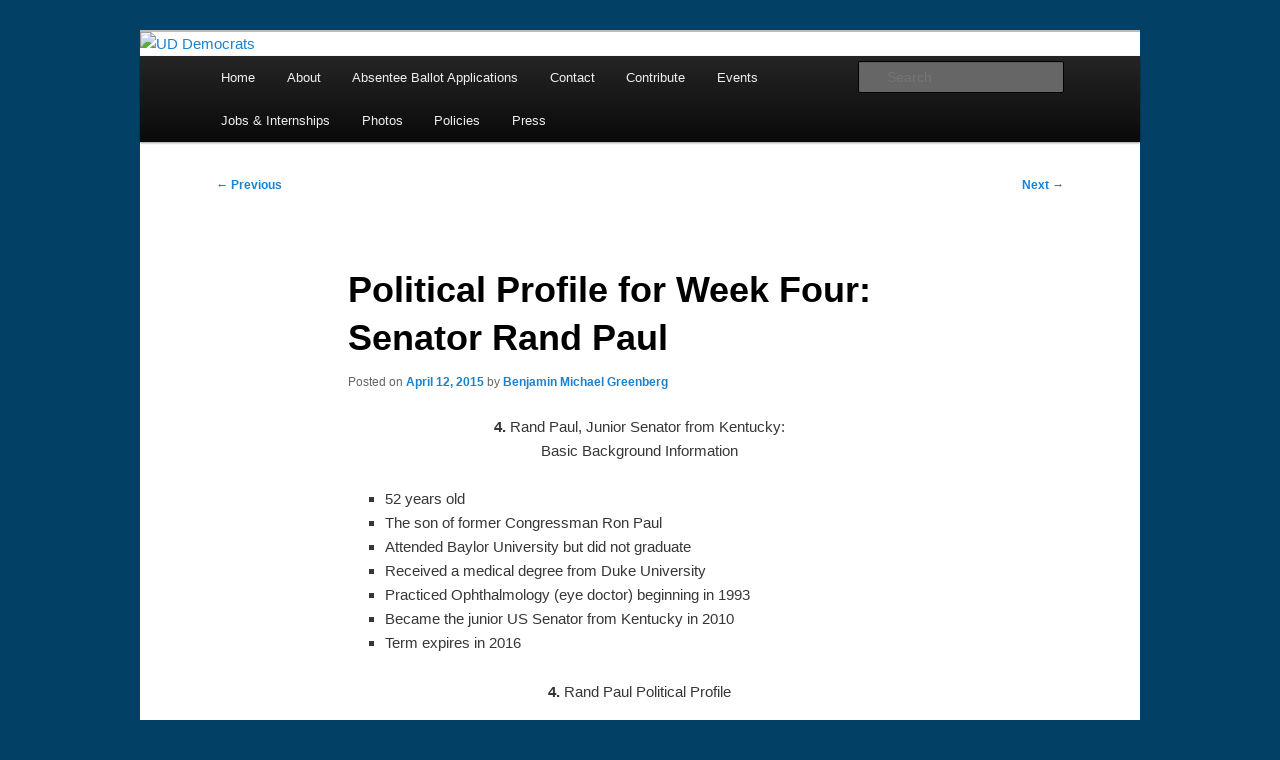

--- FILE ---
content_type: text/html; charset=UTF-8
request_url: https://sites.udel.edu/democrats/2015/04/12/political-profile-for-week-four-senator-rand-paul/
body_size: 16267
content:
<!DOCTYPE html>
<!--[if IE 6]>
<html id="ie6" lang="en-US">
<![endif]-->
<!--[if IE 7]>
<html id="ie7" lang="en-US">
<![endif]-->
<!--[if IE 8]>
<html id="ie8" lang="en-US">
<![endif]-->
<!--[if !(IE 6) & !(IE 7) & !(IE 8)]><!-->
<html lang="en-US">
<!--<![endif]-->
<head>
<meta charset="UTF-8" />
<meta name="viewport" content="width=device-width, initial-scale=1.0" />
<title>Political Profile for Week Four: Senator Rand Paul | UD Democrats</title>
<link rel="profile" href="https://gmpg.org/xfn/11" />
<link rel="stylesheet" type="text/css" media="all" href="https://sites.udel.edu/democrats/wp-content/themes/twentyeleven/style.css?ver=20250415" />
<link rel="pingback" href="https://sites.udel.edu/democrats/xmlrpc.php">
<!--[if lt IE 9]>
<script src="https://sites.udel.edu/democrats/wp-content/themes/twentyeleven/js/html5.js?ver=3.7.0" type="text/javascript"></script>
<![endif]-->
<meta name='robots' content='max-image-preview:large' />
<link rel="alternate" type="application/rss+xml" title="UD Democrats &raquo; Feed" href="https://sites.udel.edu/democrats/feed/" />
<link rel="alternate" type="application/rss+xml" title="UD Democrats &raquo; Comments Feed" href="https://sites.udel.edu/democrats/comments/feed/" />
<link rel="alternate" type="application/rss+xml" title="UD Democrats &raquo; Political Profile for Week Four: Senator Rand Paul Comments Feed" href="https://sites.udel.edu/democrats/2015/04/12/political-profile-for-week-four-senator-rand-paul/feed/" />
<link rel="alternate" title="oEmbed (JSON)" type="application/json+oembed" href="https://sites.udel.edu/democrats/wp-json/oembed/1.0/embed?url=https%3A%2F%2Fsites.udel.edu%2Fdemocrats%2F2015%2F04%2F12%2Fpolitical-profile-for-week-four-senator-rand-paul%2F" />
<link rel="alternate" title="oEmbed (XML)" type="text/xml+oembed" href="https://sites.udel.edu/democrats/wp-json/oembed/1.0/embed?url=https%3A%2F%2Fsites.udel.edu%2Fdemocrats%2F2015%2F04%2F12%2Fpolitical-profile-for-week-four-senator-rand-paul%2F&#038;format=xml" />
<style id='wp-img-auto-sizes-contain-inline-css' type='text/css'>
img:is([sizes=auto i],[sizes^="auto," i]){contain-intrinsic-size:3000px 1500px}
/*# sourceURL=wp-img-auto-sizes-contain-inline-css */
</style>
<link rel='stylesheet' id='formidable-css' href='https://sites.udel.edu/democrats?load_frmpro_css=true&#038;ver=82123' type='text/css' media='all' />
<style id='wp-emoji-styles-inline-css' type='text/css'>

	img.wp-smiley, img.emoji {
		display: inline !important;
		border: none !important;
		box-shadow: none !important;
		height: 1em !important;
		width: 1em !important;
		margin: 0 0.07em !important;
		vertical-align: -0.1em !important;
		background: none !important;
		padding: 0 !important;
	}
/*# sourceURL=wp-emoji-styles-inline-css */
</style>
<style id='wp-block-library-inline-css' type='text/css'>
:root{--wp-block-synced-color:#7a00df;--wp-block-synced-color--rgb:122,0,223;--wp-bound-block-color:var(--wp-block-synced-color);--wp-editor-canvas-background:#ddd;--wp-admin-theme-color:#007cba;--wp-admin-theme-color--rgb:0,124,186;--wp-admin-theme-color-darker-10:#006ba1;--wp-admin-theme-color-darker-10--rgb:0,107,160.5;--wp-admin-theme-color-darker-20:#005a87;--wp-admin-theme-color-darker-20--rgb:0,90,135;--wp-admin-border-width-focus:2px}@media (min-resolution:192dpi){:root{--wp-admin-border-width-focus:1.5px}}.wp-element-button{cursor:pointer}:root .has-very-light-gray-background-color{background-color:#eee}:root .has-very-dark-gray-background-color{background-color:#313131}:root .has-very-light-gray-color{color:#eee}:root .has-very-dark-gray-color{color:#313131}:root .has-vivid-green-cyan-to-vivid-cyan-blue-gradient-background{background:linear-gradient(135deg,#00d084,#0693e3)}:root .has-purple-crush-gradient-background{background:linear-gradient(135deg,#34e2e4,#4721fb 50%,#ab1dfe)}:root .has-hazy-dawn-gradient-background{background:linear-gradient(135deg,#faaca8,#dad0ec)}:root .has-subdued-olive-gradient-background{background:linear-gradient(135deg,#fafae1,#67a671)}:root .has-atomic-cream-gradient-background{background:linear-gradient(135deg,#fdd79a,#004a59)}:root .has-nightshade-gradient-background{background:linear-gradient(135deg,#330968,#31cdcf)}:root .has-midnight-gradient-background{background:linear-gradient(135deg,#020381,#2874fc)}:root{--wp--preset--font-size--normal:16px;--wp--preset--font-size--huge:42px}.has-regular-font-size{font-size:1em}.has-larger-font-size{font-size:2.625em}.has-normal-font-size{font-size:var(--wp--preset--font-size--normal)}.has-huge-font-size{font-size:var(--wp--preset--font-size--huge)}.has-text-align-center{text-align:center}.has-text-align-left{text-align:left}.has-text-align-right{text-align:right}.has-fit-text{white-space:nowrap!important}#end-resizable-editor-section{display:none}.aligncenter{clear:both}.items-justified-left{justify-content:flex-start}.items-justified-center{justify-content:center}.items-justified-right{justify-content:flex-end}.items-justified-space-between{justify-content:space-between}.screen-reader-text{border:0;clip-path:inset(50%);height:1px;margin:-1px;overflow:hidden;padding:0;position:absolute;width:1px;word-wrap:normal!important}.screen-reader-text:focus{background-color:#ddd;clip-path:none;color:#444;display:block;font-size:1em;height:auto;left:5px;line-height:normal;padding:15px 23px 14px;text-decoration:none;top:5px;width:auto;z-index:100000}html :where(.has-border-color){border-style:solid}html :where([style*=border-top-color]){border-top-style:solid}html :where([style*=border-right-color]){border-right-style:solid}html :where([style*=border-bottom-color]){border-bottom-style:solid}html :where([style*=border-left-color]){border-left-style:solid}html :where([style*=border-width]){border-style:solid}html :where([style*=border-top-width]){border-top-style:solid}html :where([style*=border-right-width]){border-right-style:solid}html :where([style*=border-bottom-width]){border-bottom-style:solid}html :where([style*=border-left-width]){border-left-style:solid}html :where(img[class*=wp-image-]){height:auto;max-width:100%}:where(figure){margin:0 0 1em}html :where(.is-position-sticky){--wp-admin--admin-bar--position-offset:var(--wp-admin--admin-bar--height,0px)}@media screen and (max-width:600px){html :where(.is-position-sticky){--wp-admin--admin-bar--position-offset:0px}}

/*# sourceURL=wp-block-library-inline-css */
</style><style id='global-styles-inline-css' type='text/css'>
:root{--wp--preset--aspect-ratio--square: 1;--wp--preset--aspect-ratio--4-3: 4/3;--wp--preset--aspect-ratio--3-4: 3/4;--wp--preset--aspect-ratio--3-2: 3/2;--wp--preset--aspect-ratio--2-3: 2/3;--wp--preset--aspect-ratio--16-9: 16/9;--wp--preset--aspect-ratio--9-16: 9/16;--wp--preset--color--black: #000;--wp--preset--color--cyan-bluish-gray: #abb8c3;--wp--preset--color--white: #fff;--wp--preset--color--pale-pink: #f78da7;--wp--preset--color--vivid-red: #cf2e2e;--wp--preset--color--luminous-vivid-orange: #ff6900;--wp--preset--color--luminous-vivid-amber: #fcb900;--wp--preset--color--light-green-cyan: #7bdcb5;--wp--preset--color--vivid-green-cyan: #00d084;--wp--preset--color--pale-cyan-blue: #8ed1fc;--wp--preset--color--vivid-cyan-blue: #0693e3;--wp--preset--color--vivid-purple: #9b51e0;--wp--preset--color--blue: #1982d1;--wp--preset--color--dark-gray: #373737;--wp--preset--color--medium-gray: #666;--wp--preset--color--light-gray: #e2e2e2;--wp--preset--gradient--vivid-cyan-blue-to-vivid-purple: linear-gradient(135deg,rgb(6,147,227) 0%,rgb(155,81,224) 100%);--wp--preset--gradient--light-green-cyan-to-vivid-green-cyan: linear-gradient(135deg,rgb(122,220,180) 0%,rgb(0,208,130) 100%);--wp--preset--gradient--luminous-vivid-amber-to-luminous-vivid-orange: linear-gradient(135deg,rgb(252,185,0) 0%,rgb(255,105,0) 100%);--wp--preset--gradient--luminous-vivid-orange-to-vivid-red: linear-gradient(135deg,rgb(255,105,0) 0%,rgb(207,46,46) 100%);--wp--preset--gradient--very-light-gray-to-cyan-bluish-gray: linear-gradient(135deg,rgb(238,238,238) 0%,rgb(169,184,195) 100%);--wp--preset--gradient--cool-to-warm-spectrum: linear-gradient(135deg,rgb(74,234,220) 0%,rgb(151,120,209) 20%,rgb(207,42,186) 40%,rgb(238,44,130) 60%,rgb(251,105,98) 80%,rgb(254,248,76) 100%);--wp--preset--gradient--blush-light-purple: linear-gradient(135deg,rgb(255,206,236) 0%,rgb(152,150,240) 100%);--wp--preset--gradient--blush-bordeaux: linear-gradient(135deg,rgb(254,205,165) 0%,rgb(254,45,45) 50%,rgb(107,0,62) 100%);--wp--preset--gradient--luminous-dusk: linear-gradient(135deg,rgb(255,203,112) 0%,rgb(199,81,192) 50%,rgb(65,88,208) 100%);--wp--preset--gradient--pale-ocean: linear-gradient(135deg,rgb(255,245,203) 0%,rgb(182,227,212) 50%,rgb(51,167,181) 100%);--wp--preset--gradient--electric-grass: linear-gradient(135deg,rgb(202,248,128) 0%,rgb(113,206,126) 100%);--wp--preset--gradient--midnight: linear-gradient(135deg,rgb(2,3,129) 0%,rgb(40,116,252) 100%);--wp--preset--font-size--small: 13px;--wp--preset--font-size--medium: 20px;--wp--preset--font-size--large: 36px;--wp--preset--font-size--x-large: 42px;--wp--preset--spacing--20: 0.44rem;--wp--preset--spacing--30: 0.67rem;--wp--preset--spacing--40: 1rem;--wp--preset--spacing--50: 1.5rem;--wp--preset--spacing--60: 2.25rem;--wp--preset--spacing--70: 3.38rem;--wp--preset--spacing--80: 5.06rem;--wp--preset--shadow--natural: 6px 6px 9px rgba(0, 0, 0, 0.2);--wp--preset--shadow--deep: 12px 12px 50px rgba(0, 0, 0, 0.4);--wp--preset--shadow--sharp: 6px 6px 0px rgba(0, 0, 0, 0.2);--wp--preset--shadow--outlined: 6px 6px 0px -3px rgb(255, 255, 255), 6px 6px rgb(0, 0, 0);--wp--preset--shadow--crisp: 6px 6px 0px rgb(0, 0, 0);}:where(.is-layout-flex){gap: 0.5em;}:where(.is-layout-grid){gap: 0.5em;}body .is-layout-flex{display: flex;}.is-layout-flex{flex-wrap: wrap;align-items: center;}.is-layout-flex > :is(*, div){margin: 0;}body .is-layout-grid{display: grid;}.is-layout-grid > :is(*, div){margin: 0;}:where(.wp-block-columns.is-layout-flex){gap: 2em;}:where(.wp-block-columns.is-layout-grid){gap: 2em;}:where(.wp-block-post-template.is-layout-flex){gap: 1.25em;}:where(.wp-block-post-template.is-layout-grid){gap: 1.25em;}.has-black-color{color: var(--wp--preset--color--black) !important;}.has-cyan-bluish-gray-color{color: var(--wp--preset--color--cyan-bluish-gray) !important;}.has-white-color{color: var(--wp--preset--color--white) !important;}.has-pale-pink-color{color: var(--wp--preset--color--pale-pink) !important;}.has-vivid-red-color{color: var(--wp--preset--color--vivid-red) !important;}.has-luminous-vivid-orange-color{color: var(--wp--preset--color--luminous-vivid-orange) !important;}.has-luminous-vivid-amber-color{color: var(--wp--preset--color--luminous-vivid-amber) !important;}.has-light-green-cyan-color{color: var(--wp--preset--color--light-green-cyan) !important;}.has-vivid-green-cyan-color{color: var(--wp--preset--color--vivid-green-cyan) !important;}.has-pale-cyan-blue-color{color: var(--wp--preset--color--pale-cyan-blue) !important;}.has-vivid-cyan-blue-color{color: var(--wp--preset--color--vivid-cyan-blue) !important;}.has-vivid-purple-color{color: var(--wp--preset--color--vivid-purple) !important;}.has-black-background-color{background-color: var(--wp--preset--color--black) !important;}.has-cyan-bluish-gray-background-color{background-color: var(--wp--preset--color--cyan-bluish-gray) !important;}.has-white-background-color{background-color: var(--wp--preset--color--white) !important;}.has-pale-pink-background-color{background-color: var(--wp--preset--color--pale-pink) !important;}.has-vivid-red-background-color{background-color: var(--wp--preset--color--vivid-red) !important;}.has-luminous-vivid-orange-background-color{background-color: var(--wp--preset--color--luminous-vivid-orange) !important;}.has-luminous-vivid-amber-background-color{background-color: var(--wp--preset--color--luminous-vivid-amber) !important;}.has-light-green-cyan-background-color{background-color: var(--wp--preset--color--light-green-cyan) !important;}.has-vivid-green-cyan-background-color{background-color: var(--wp--preset--color--vivid-green-cyan) !important;}.has-pale-cyan-blue-background-color{background-color: var(--wp--preset--color--pale-cyan-blue) !important;}.has-vivid-cyan-blue-background-color{background-color: var(--wp--preset--color--vivid-cyan-blue) !important;}.has-vivid-purple-background-color{background-color: var(--wp--preset--color--vivid-purple) !important;}.has-black-border-color{border-color: var(--wp--preset--color--black) !important;}.has-cyan-bluish-gray-border-color{border-color: var(--wp--preset--color--cyan-bluish-gray) !important;}.has-white-border-color{border-color: var(--wp--preset--color--white) !important;}.has-pale-pink-border-color{border-color: var(--wp--preset--color--pale-pink) !important;}.has-vivid-red-border-color{border-color: var(--wp--preset--color--vivid-red) !important;}.has-luminous-vivid-orange-border-color{border-color: var(--wp--preset--color--luminous-vivid-orange) !important;}.has-luminous-vivid-amber-border-color{border-color: var(--wp--preset--color--luminous-vivid-amber) !important;}.has-light-green-cyan-border-color{border-color: var(--wp--preset--color--light-green-cyan) !important;}.has-vivid-green-cyan-border-color{border-color: var(--wp--preset--color--vivid-green-cyan) !important;}.has-pale-cyan-blue-border-color{border-color: var(--wp--preset--color--pale-cyan-blue) !important;}.has-vivid-cyan-blue-border-color{border-color: var(--wp--preset--color--vivid-cyan-blue) !important;}.has-vivid-purple-border-color{border-color: var(--wp--preset--color--vivid-purple) !important;}.has-vivid-cyan-blue-to-vivid-purple-gradient-background{background: var(--wp--preset--gradient--vivid-cyan-blue-to-vivid-purple) !important;}.has-light-green-cyan-to-vivid-green-cyan-gradient-background{background: var(--wp--preset--gradient--light-green-cyan-to-vivid-green-cyan) !important;}.has-luminous-vivid-amber-to-luminous-vivid-orange-gradient-background{background: var(--wp--preset--gradient--luminous-vivid-amber-to-luminous-vivid-orange) !important;}.has-luminous-vivid-orange-to-vivid-red-gradient-background{background: var(--wp--preset--gradient--luminous-vivid-orange-to-vivid-red) !important;}.has-very-light-gray-to-cyan-bluish-gray-gradient-background{background: var(--wp--preset--gradient--very-light-gray-to-cyan-bluish-gray) !important;}.has-cool-to-warm-spectrum-gradient-background{background: var(--wp--preset--gradient--cool-to-warm-spectrum) !important;}.has-blush-light-purple-gradient-background{background: var(--wp--preset--gradient--blush-light-purple) !important;}.has-blush-bordeaux-gradient-background{background: var(--wp--preset--gradient--blush-bordeaux) !important;}.has-luminous-dusk-gradient-background{background: var(--wp--preset--gradient--luminous-dusk) !important;}.has-pale-ocean-gradient-background{background: var(--wp--preset--gradient--pale-ocean) !important;}.has-electric-grass-gradient-background{background: var(--wp--preset--gradient--electric-grass) !important;}.has-midnight-gradient-background{background: var(--wp--preset--gradient--midnight) !important;}.has-small-font-size{font-size: var(--wp--preset--font-size--small) !important;}.has-medium-font-size{font-size: var(--wp--preset--font-size--medium) !important;}.has-large-font-size{font-size: var(--wp--preset--font-size--large) !important;}.has-x-large-font-size{font-size: var(--wp--preset--font-size--x-large) !important;}
/*# sourceURL=global-styles-inline-css */
</style>

<style id='classic-theme-styles-inline-css' type='text/css'>
/*! This file is auto-generated */
.wp-block-button__link{color:#fff;background-color:#32373c;border-radius:9999px;box-shadow:none;text-decoration:none;padding:calc(.667em + 2px) calc(1.333em + 2px);font-size:1.125em}.wp-block-file__button{background:#32373c;color:#fff;text-decoration:none}
/*# sourceURL=/wp-includes/css/classic-themes.min.css */
</style>
<link rel='stylesheet' id='lean-captcha-css-css' href='https://sites.udel.edu/democrats/wp-content/mu-plugins/lean-captcha/css/lean-captcha.css?ver=1' type='text/css' media='all' />
<link rel='stylesheet' id='twentyeleven-block-style-css' href='https://sites.udel.edu/democrats/wp-content/themes/twentyeleven/blocks.css?ver=20240703' type='text/css' media='all' />
<script type="text/javascript" id="jquery-core-js-extra">
/* <![CDATA[ */
var msreader_featured_posts = {"saving":"Saving...","post_featured":"This post is featured","feature":"Feature","unfeature":"Unfeature"};
//# sourceURL=jquery-core-js-extra
/* ]]> */
</script>
<script type="text/javascript" src="https://sites.udel.edu/democrats/wp-includes/js/jquery/jquery.min.js?ver=3.7.1" id="jquery-core-js"></script>
<script type="text/javascript" src="https://sites.udel.edu/democrats/wp-includes/js/jquery/jquery-migrate.min.js?ver=3.4.1" id="jquery-migrate-js"></script>
<script type="text/javascript" id="jquery-js-after">
/* <![CDATA[ */
var ajaxurl = 'https://sites.udel.edu/democrats/wp-admin/admin-ajax.php';
//# sourceURL=jquery-js-after
/* ]]> */
</script>
<link rel="https://api.w.org/" href="https://sites.udel.edu/democrats/wp-json/" /><link rel="alternate" title="JSON" type="application/json" href="https://sites.udel.edu/democrats/wp-json/wp/v2/posts/553" /><link rel="EditURI" type="application/rsd+xml" title="RSD" href="https://sites.udel.edu/democrats/xmlrpc.php?rsd" />
<meta name="generator" content="sites.udel.edu  - WordPress at UD 6.9 - https://sites.udel.edu/" />
<link rel='shortlink' href='https://sites.udel.edu/democrats/?p=553' />
	<style>
		@media screen and (max-width: 782px) {
			#wpadminbar li#wp-admin-bar-log-in,
			#wpadminbar li#wp-admin-bar-register {
				display: block;
			}

			#wpadminbar li#wp-admin-bar-log-in a,
			#wpadminbar li#wp-admin-bar-register a {
				padding: 0 8px;
			}
		}
	</style>
<style id="simpler-css-style" type="text/css">
</style><!-- end of custom css -->
	<link rel='canonical' href='https://sites.udel.edu/democrats/2015/04/12/political-profile-for-week-four-senator-rand-paul/' />
	<meta name="description" content="4. Rand Paul, Junior Senator from Kentucky:  Basic Background Information      	52 years old  	The son of former Congressman Ron Paul  	Attended Baylor ..." />
<script>document.documentElement.className += " js";</script>

        <script type="text/javascript">
            var jQueryMigrateHelperHasSentDowngrade = false;

			window.onerror = function( msg, url, line, col, error ) {
				// Break out early, do not processing if a downgrade reqeust was already sent.
				if ( jQueryMigrateHelperHasSentDowngrade ) {
					return true;
                }

				var xhr = new XMLHttpRequest();
				var nonce = '9a59a0ebd3';
				var jQueryFunctions = [
					'andSelf',
					'browser',
					'live',
					'boxModel',
					'support.boxModel',
					'size',
					'swap',
					'clean',
					'sub',
                ];
				var match_pattern = /\)\.(.+?) is not a function/;
                var erroredFunction = msg.match( match_pattern );

                // If there was no matching functions, do not try to downgrade.
                if ( null === erroredFunction || typeof erroredFunction !== 'object' || typeof erroredFunction[1] === "undefined" || -1 === jQueryFunctions.indexOf( erroredFunction[1] ) ) {
                    return true;
                }

                // Set that we've now attempted a downgrade request.
                jQueryMigrateHelperHasSentDowngrade = true;

				xhr.open( 'POST', 'https://sites.udel.edu/democrats/wp-admin/admin-ajax.php' );
				xhr.setRequestHeader( 'Content-Type', 'application/x-www-form-urlencoded' );
				xhr.onload = function () {
					var response,
                        reload = false;

					if ( 200 === xhr.status ) {
                        try {
                        	response = JSON.parse( xhr.response );

                        	reload = response.data.reload;
                        } catch ( e ) {
                        	reload = false;
                        }
                    }

					// Automatically reload the page if a deprecation caused an automatic downgrade, ensure visitors get the best possible experience.
					if ( reload ) {
						location.reload();
                    }
				};

				xhr.send( encodeURI( 'action=jquery-migrate-downgrade-version&_wpnonce=' + nonce ) );

				// Suppress error alerts in older browsers
				return true;
			}
        </script>

							<!-- Google Analytics tracking code output by Beehive Analytics Pro -->
						<script async src="https://www.googletagmanager.com/gtag/js?id=G-ZQG14CNXL3&l=beehiveDataLayer"></script>
		<script>
						window.beehiveDataLayer = window.beehiveDataLayer || [];
			function gaplusu() {beehiveDataLayer.push(arguments);}
			gaplusu('js', new Date())
						gaplusu('config', 'G-ZQG14CNXL3', {
				'anonymize_ip': false,
				'allow_google_signals': false,
			})
					</script>
		<style type="text/css">
/* <![CDATA[ */
img.latex { vertical-align: middle; border: none; }
/* ]]> */
</style>
		<style type="text/css" id="twentyeleven-header-css">
				#site-title,
		#site-description {
			position: absolute;
			clip-path: inset(50%);
		}
				</style>
		<style type="text/css" id="custom-background-css">
body.custom-background { background-color: #024065; }
</style>
	<link rel='stylesheet' id='sgf-google-fonts-1-css' href='https://fonts.googleapis.com/css?family=Abel%7CAbril+Fatface%7CAclonica%7CActor%7CAdamina%7CAldrich%7CAlice%7CAlike%7CAlike+Angular%7CAllan%7CAllerta%7CAllerta+Stencil%7CAmaranth%7CAmatic+SC%7CAndada%7CAndika%7CAnnie+Use+Your+Telescope%7CAnonymous+Pro%7CAntic%7CAnton%7CArapey%7CArchitects+Daughter%7CArimo%7CArtifika%7CArvo%7CAsset%7CAstloch%7CAtomic+Age%7CAubrey%7CBangers%7CBentham%7CBevan%7CBigshot+One%7CBitter%7CBlack+Ops+One%7CBowlby+One%7CBowlby+One+SC%7CBrawler%7CCabin%7CCabin+Sketch%7CCalligraffitti%7CCandal%7CCantarell%7CCardo%7CCarme%7CCarter+One%7CCaudex%7CCedarville+Cursive%7CChanga+One%7CCherry+Cream+Soda%7CChewy%7CChivo%7CCoda%7CComfortaa%7CComing+Soon%7CContrail+One%7CConvergence%7CCookie%7CCopse%7CCorben%7CCousine%7CCoustard%7CCovered+By+Your+Grace%7CCrafty+Girls%7CCrimson+Text%7CCrushed%7CCuprum%7CDamion%7CDancing+Script%7CDawning+of+a+New+Day%7CDays+One%7CDelius%7CDelius+Swash+Caps%7CDelius+Unicase%7CDidact+Gothic%7CDorsa%7CDroid+Sans%7CDroid+Sans+Mono%7CDroid+Serif%7CEB+Garamond%7CExpletus+Sans%7CFanwood+Text%7CFederant%7CFedero%7CFjord+One%7CFontdiner+Swanky%7CForum%7CFrancois+One%7CGentium+Basic%7CGentium+Book+Basic%7CGeo%7CGeostar%7CGeostar+Fill%7CGive+You+Glory%7CGloria+Hallelujah%7CGoblin+One%7CGochi+Hand%7CGoudy+Bookletter+1911%7CGravitas+One%7CGruppo&#038;ver=6.9' type='text/css' media='all' />
<link rel='stylesheet' id='sgf-google-fonts-2-css' href='https://fonts.googleapis.com/css?family=Hammersmith+One%7CHoltwood+One+SC%7CHomemade+Apple%7CIM+Fell+DW+Pica%7CIM+Fell+DW+Pica+SC%7CIM+Fell+Double+Pica%7CIM+Fell+Double+Pica+SC%7CIM+Fell+English%7CIM+Fell+English+SC%7CIM+Fell+French+Canon%7CIM+Fell+French+Canon+SC%7CIM+Fell+Great+Primer%7CIM+Fell+Great+Primer+SC%7CInconsolata%7CIndie+Flower%7CIrish+Grover%7CIstok+Web%7CJockey+One%7CJosefin+Sans%7CJosefin+Slab%7CJudson%7CJulee%7CJura%7CJust+Another+Hand%7CJust+Me+Again+Down+Here%7CKameron%7CKelly+Slab%7CKenia%7CKranky%7CKreon%7CKristi%7CLa+Belle+Aurore%7CLancelot%7CLato%7CLeague+Script%7CLeckerli+One%7CLekton%7CLimelight%7CLinden+Hill%7CLobster%7CLobster+Two%7CLora%7CLove+Ya+Like+A+Sister%7CLoved+by+the+King%7CLuckiest+Guy%7CMaiden+Orange%7CMako%7CMarck+Script%7CMarvel%7CMate%7CMate+SC%7CMaven+Pro%7CMeddon%7CMedievalSharp%7CMegrim%7CMerienda+One%7CMerriweather%7CMetrophobic%7CMichroma%7CMiltonian%7CMiltonian+Tattoo%7CModern+Antiqua%7CMolengo%7CMonofett%7CMonoton%7CMontez%7CMountains+of+Christmas%7CMuli%7CNeucha%7CNeuton%7CNews+Cycle%7CNixie+One%7CNobile%7CNothing+You+Could+Do%7CNova+Cut%7CNova+Flat%7CNova+Mono%7CNova+Oval%7CNova+Round%7CNova+Script%7CNova+Slim%7CNova+Square%7CNumans%7CNunito%7COld+Standard+TT%7COpen+Sans%7COrbitron%7COswald%7COver+the+Rainbow%7COvo%7CPT+Sans%7CPT+Sans+Caption%7CPT+Sans+Narrow%7CPT+Serif%7CPT+Serif+Caption%7CPacifico%7CPassero+One%7CPatrick+Hand%7CPaytone+One%7CPermanent+Marker&#038;ver=6.9' type='text/css' media='all' />
<link rel='stylesheet' id='sgf-google-fonts-3-css' href='https://fonts.googleapis.com/css?family=Petrona%7CPhilosopher%7CPinyon+Script%7CPlay%7CPlayfair+Display%7CPodkova%7CPoller+One%7CPoly%7CPompiere%7CPrata%7CProciono%7CPuritan%7CQuattrocento%7CQuattrocento+Sans%7CQuestrial%7CQuicksand%7CRadley%7CRaleway%7CRammetto+One%7CRancho%7CRationale%7CRedressed%7CReenie+Beanie%7CRochester%7CRock+Salt%7CRokkitt%7CRosario%7CRuslan+Display%7CSalsa%7CSancreek%7CSansita+One%7CSatisfy%7CSchoolbell%7CShadows+Into+Light%7CShanti%7CShort+Stack%7CSigmar+One%7CSix+Caps%7CSlackey%7CSmokum%7CSmythe%7CSniglet%7CSnippet%7CSorts+Mill+Goudy%7CSpecial+Elite%7CSpinnaker%7CStardos+Stencil%7CSue+Ellen+Francisco%7CSunshiney%7CSupermercado+One%7CSwanky+and+Moo+Moo%7CSyncopate%7CTangerine%7CTenor+Sans%7CThe+Girl+Next+Door%7CTienne%7CTinos%7CTulpen+One%7CUbuntu%7CUbuntu+Condensed%7CUbuntu+Mono%7CUltra%7CUnifrakturMaguntia%7CUnkempt%7CUnna%7CVT323%7CVarela%7CVarela+Round%7CVast+Shadow%7CVibur%7CVidaloka%7CVolkhov%7CVollkorn%7CVoltaire%7CWaiting+for+the+Sunrise%7CWallpoet%7CWalter+Turncoat%7CWire+One%7CYanone+Kaffeesatz%7CYellowtail%7CYeseva+One%7CZeyada&#038;ver=6.9' type='text/css' media='all' />
</head>

<body class="wp-singular post-template-default single single-post postid-553 single-format-standard custom-background wp-embed-responsive wp-theme-twentyeleven singular two-column right-sidebar">
<div class="skip-link"><a class="assistive-text" href="#content">Skip to primary content</a></div><div id="page" class="hfeed">
	<header id="branding">
			<hgroup>
							<h1 id="site-title"><span><a href="https://sites.udel.edu/democrats/" rel="home" >UD Democrats</a></span></h1>
				<h2 id="site-description">The official site of the UD College Democrats</h2>
			</hgroup>

						<a href="https://sites.udel.edu/democrats/" rel="home" >
				<img src="https://sites.udel.edu/democrats/files/2012/06/Wordpress-Header.jpg" width="1000" height="288" alt="UD Democrats" decoding="async" fetchpriority="high" />			</a>
			
						<div class="only-search with-image">
					<form method="get" id="searchform" action="https://sites.udel.edu/democrats/">
		<label for="s" class="assistive-text">Search</label>
		<input type="text" class="field" name="s" id="s" placeholder="Search" />
		<input type="submit" class="submit" name="submit" id="searchsubmit" value="Search" />
	</form>
			</div>
				
			<nav id="access">
				<h3 class="assistive-text">Main menu</h3>
				<div class="menu"><ul>
<li ><a href="https://sites.udel.edu/democrats/">Home</a></li><li class="page_item page-item-48"><a href="https://sites.udel.edu/democrats/about/">About</a></li>
<li class="page_item page-item-422"><a href="https://sites.udel.edu/democrats/absentee-ballot-applications/">Absentee Ballot Applications</a></li>
<li class="page_item page-item-77"><a href="https://sites.udel.edu/democrats/contact/">Contact</a></li>
<li class="page_item page-item-51"><a href="https://sites.udel.edu/democrats/contribute/">Contribute</a></li>
<li class="page_item page-item-43"><a href="https://sites.udel.edu/democrats/events/">Events</a></li>
<li class="page_item page-item-56 page_item_has_children"><a href="https://sites.udel.edu/democrats/jobs-internships/">Jobs &amp; Internships</a>
<ul class='children'>
	<li class="page_item page-item-257"><a href="https://sites.udel.edu/democrats/jobs-internships/positions-posted-in-june-2012/">Positions Posted in June 2012</a></li>
	<li class="page_item page-item-272"><a href="https://sites.udel.edu/democrats/jobs-internships/listings-posted-in-july-2012/">Positions Posted in July 2012</a></li>
	<li class="page_item page-item-351"><a href="https://sites.udel.edu/democrats/jobs-internships/positions-posted-in-august-2012/">Positions Posted in August 2012</a></li>
	<li class="page_item page-item-432"><a href="https://sites.udel.edu/democrats/jobs-internships/positions-posted-in-october-2012/">Positions Posted in October 2012</a></li>
	<li class="page_item page-item-377"><a href="https://sites.udel.edu/democrats/jobs-internships/positions-posted-in-september-2012/">Positions Posted in September 2012</a></li>
	<li class="page_item page-item-445"><a href="https://sites.udel.edu/democrats/jobs-internships/positions-posted-in-january-2013/">Positions Posted in January 2013</a></li>
	<li class="page_item page-item-455"><a href="https://sites.udel.edu/democrats/jobs-internships/positions-posted-in-february-2013/">Positions Posted in February 2013</a></li>
	<li class="page_item page-item-462"><a href="https://sites.udel.edu/democrats/jobs-internships/positions-posted-in-march-2013/">Positions Posted in March 2013</a></li>
	<li class="page_item page-item-488"><a href="https://sites.udel.edu/democrats/jobs-internships/positions-posted-in-october-2013/">Positions Posted in October 2013</a></li>
</ul>
</li>
<li class="page_item page-item-137"><a href="https://sites.udel.edu/democrats/photos/">Photos</a></li>
<li class="page_item page-item-49"><a href="https://sites.udel.edu/democrats/policies/">Policies</a></li>
<li class="page_item page-item-62"><a href="https://sites.udel.edu/democrats/press/">Press</a></li>
</ul></div>
			</nav><!-- #access -->
	</header><!-- #branding -->


	<div id="main">

		<div id="primary">
			<div id="content" role="main">

				
					<nav id="nav-single">
						<h3 class="assistive-text">Post navigation</h3>
						<span class="nav-previous"><a href="https://sites.udel.edu/democrats/2015/03/17/political-profile-for-week-three-senator-marco-rubio/" rel="prev"><span class="meta-nav">&larr;</span> Previous</a></span>
						<span class="nav-next"><a href="https://sites.udel.edu/democrats/2015/04/12/political-profile-for-week-five-senator-ted-cruz/" rel="next">Next <span class="meta-nav">&rarr;</span></a></span>
					</nav><!-- #nav-single -->

					
<article id="post-553" class="post-553 post type-post status-publish format-standard hentry category-uncategorized">
	<header class="entry-header">
		<h1 class="entry-title">Political Profile for Week Four: Senator Rand Paul</h1>

				<div class="entry-meta">
			<span class="sep">Posted on </span><a href="https://sites.udel.edu/democrats/2015/04/12/political-profile-for-week-four-senator-rand-paul/" title="9:56 PM" rel="bookmark"><time class="entry-date" datetime="2015-04-12T21:56:54-04:00">April 12, 2015</time></a><span class="by-author"> <span class="sep"> by </span> <span class="author vcard"><a class="url fn n" href="https://sites.udel.edu/democrats/author/bmg/" title="View all posts by Benjamin Michael Greenberg" rel="author">Benjamin Michael Greenberg</a></span></span>		</div><!-- .entry-meta -->
			</header><!-- .entry-header -->

	<div class="entry-content">
		<p style="text-align: center;"><b>4.</b> Rand Paul, Junior Senator from Kentucky:<br />
Basic Background Information</p>
<ul>
<li>52 years old</li>
<li>The son of former Congressman Ron Paul</li>
<li>Attended Baylor University but did not graduate</li>
<li>Received a medical degree from Duke University</li>
<li>Practiced Ophthalmology (eye doctor) beginning in 1993</li>
<li>Became the junior US Senator from Kentucky in 2010</li>
<li>Term expires in 2016</li>
</ul>
<p style="text-align: center;"><b>4.</b> Rand Paul Political Profile</p>
<ul>
<li><b>Well-suited for </b><b>the states that have early primaries/caucuses?</b></li>
</ul>
<p>–Iowa-yes, New Hampshire-yes, South-Carolina-no, Florida-no.</p>
<ul>
<li><b>Skeletons in the closet (that we know about)?</b></li>
</ul>
<p>–Plagiarism scandal and anything and everything Ron Paul related (isolationism, ties to white supremacism and anti-Semitism).</p>
<ul>
<li><b>Candidate’s Weaknesses: Ties to unpopular positions or politicians?</b></li>
</ul>
<p>–Unpopular positions for the Republican primary:</p>
<ul>
<li>Supported the sequester/supports cutting military spending.</li>
<li>Supports legalizing medical marijuana.</li>
<li>Opposes mandatory minimums.</li>
<li>Opposes the Ryan Budget Plan.</li>
<li>Opposes a national ban on same-sex marriage.</li>
</ul>
<p>–Unpopular positions for the general election:</p>
<ul>
<li>Personally opposes same-sex marriage; let individual states decide.</li>
<li>Pro-Life without exceptions/supports banning all abortions.</li>
<li>Opposes raising the debt limit without balancing the budget.</li>
<li>Wants to eliminate the federal reserve.</li>
<li>Wants to make drastic cuts to or eliminate certain federal departments all together (including the Departments of Education, Energy, Commerce and Housing and Urban Development).</li>
<li>Opposes gun control.</li>
<li>Opposes foreign aid for financial reasons.</li>
</ul>
<p>–Ron Paul’s radical policy positions (especially foreign policy) could harm his son’s candidacy.</p>
<p>–His foreign policy vision, while less radical than his father’s, is still concerning to much of the Republican party.</p>
<p>–Has been in the past been dismissed as unelectable. Working hard to change this perception.</p>
<p>–Also been criticized of frequently changing his views to suit his audience.</p>
<p>–No experience governing (not a governor).</p>
<p>–Prickly (overly sensitive about criticism), has a reputation for treating media members (especially women) poorly.</p>
<p>–</p>
<ul>
<li><b>What is this candidate’s selling points/credentials?</b></li>
</ul>
<p>–Has served in the Senate for four years.</p>
<p>–Has shown the ability to work with Democrats on a few select issues (i.e. criminal justice reform)</p>
<p>–Appeals to the tea-party, libertarians, and even some establishment Republicans. Is willing to express views that are unusual for the typical tea-party member, yet he manages to remain popular among the different factions in the Republican Party.</p>
<p>–A Paul candidacy has the potential to be very popular amongst Iowa and New Hampshire voters; sweeping those first two states could go a long way to locking up the nomination.</p>
<p>–It is also said that Paul loyalists control Iowa’s Republican party.</p>
<p>–Unique, charismatic, extremely intelligent</p>
<ul>
<li><b>Best suited for the general election or primaries? Establishment or outsider candidate?</b></li>
</ul>
<p>– Originally ran for senate as an outsider. His republican primary opponent was considered the establishment. But Paul seems to be making a concerted effort of late to court the Republican establishment. Has formed an alliance with Mitch McConnell. Not hated by other senators like Senator Cruz is. With that said, Paul remains best suited for the Republican primary.</p>
<ul>
<li><b>Trending upward, downward , or neither. Why?</b></li>
</ul>
<p>–Neither&#8211;Since he was Governor of Massachusetts, which borders New Hampshire, Mitt Romney was extremely well-known and popular there. Romney not running, makes Paul one of the early favorites to win New Hampshire.</p>
<p>–Paul made some dumb comments about whether government should compel parents to vaccinate their children. He wasn’t the only Republican to do so. However, Paul’s comments stand out because they come from a doctor. Paul of all people should have known better. Media miscues more generally are becoming a liability.</p>
<p>–<b>On a scale of 1-10 (with ten being certain to run) how likely is he to run?</b></p>
<p>–Nine. What good is a Republican primary if a Paul isn’t running? On a serious note though, although Senator Paul is trying to fight it, it does not appear that he will legally be allowed to run for senator and president. So by running for president, he would risk losing his safe senate seat.</p>
<p style="text-align: center;">Rand Paul: Key Questions</p>
<ul>
<li>Is Rand Paul electable?</li>
<li>Does Paul’s foreign policy positions make it impossible for him to win the Republican nomination?</li>
<li>Will he be hurt by having very little political experience?</li>
<li>Is he willing to risk a safe senate seat to run in a very crowded and talented Republican primary?</li>
<li>Will his efforts to reach out to constituencies who typically vote for Democrats help him in any way?</li>
<li>Can he unite the Republican Party (at least the non-establishment parts)?</li>
<li>Can he expand his base beyond Ron Paul fanatics?</li>
</ul>
			</div><!-- .entry-content -->

	<footer class="entry-meta">
		This entry was posted in <a href="https://sites.udel.edu/democrats/category/uncategorized/" rel="category tag">Uncategorized</a> by <a href="https://sites.udel.edu/democrats/author/bmg/">Benjamin Michael Greenberg</a>. Bookmark the <a href="https://sites.udel.edu/democrats/2015/04/12/political-profile-for-week-four-senator-rand-paul/" title="Permalink to Political Profile for Week Four: Senator Rand Paul" rel="bookmark">permalink</a>.
		
			</footer><!-- .entry-meta -->
</article><!-- #post-553 -->

						<div id="comments">
	
	
	
		<div id="respond" class="comment-respond">
		<h3 id="reply-title" class="comment-reply-title">Leave a Reply <small><a rel="nofollow" id="cancel-comment-reply-link" href="/democrats/2015/04/12/political-profile-for-week-four-senator-rand-paul/#respond" style="display:none;">Cancel reply</a></small></h3><form action="https://sites.udel.edu/democrats/wp-comments-post.php" method="post" id="commentform" class="comment-form"><p class="comment-notes"><span id="email-notes">Your email address will not be published.</span> <span class="required-field-message">Required fields are marked <span class="required">*</span></span></p><p class="comment-form-comment"><label for="comment">Comment <span class="required">*</span></label> <textarea id="comment" name="comment" cols="45" rows="8" maxlength="65525" required="required"></textarea></p><p class="comment-form-author"><label for="author">Name <span class="required">*</span></label> <input id="author" name="author" type="text" value="" size="30" maxlength="245" autocomplete="name" required="required" /></p>
<p class="comment-form-email"><label for="email">Email <span class="required">*</span></label> <input id="email" name="email" type="text" value="" size="30" maxlength="100" aria-describedby="email-notes" autocomplete="email" required="required" /></p>
<p class="comment-form-cookies-consent"><input id="wp-comment-cookies-consent" name="wp-comment-cookies-consent" type="checkbox" value="yes" /> <label for="wp-comment-cookies-consent">Save my name, email, and website in this browser for the next time I comment.</label></p>
<p class="form-submit"><input name="submit" type="submit" id="submit" class="submit" value="Post Comment" /> <input type='hidden' name='comment_post_ID' value='553' id='comment_post_ID' />
<input type='hidden' name='comment_parent' id='comment_parent' value='0' />
</p><p style="display: none;"><input type="hidden" id="akismet_comment_nonce" name="akismet_comment_nonce" value="cf680db250" /></p><p style="display: none !important;" class="akismet-fields-container" data-prefix="ak_"><label>&#916;<textarea name="ak_hp_textarea" cols="45" rows="8" maxlength="100"></textarea></label><input type="hidden" id="ak_js_1" name="ak_js" value="187"/><script>document.getElementById( "ak_js_1" ).setAttribute( "value", ( new Date() ).getTime() );</script></p></form>	</div><!-- #respond -->
	
</div><!-- #comments -->

				
			</div><!-- #content -->
		</div><!-- #primary -->


	</div><!-- #main -->

	<footer id="colophon">

			
<div id="supplementary" class="three">
		<div id="first" class="widget-area" role="complementary">
		<aside id="pages-2" class="widget widget_pages"><h3 class="widget-title">Pages</h3>
			<ul>
				<li class="page_item page-item-48"><a href="https://sites.udel.edu/democrats/about/">About</a></li>
<li class="page_item page-item-422"><a href="https://sites.udel.edu/democrats/absentee-ballot-applications/">Absentee Ballot Applications</a></li>
<li class="page_item page-item-77"><a href="https://sites.udel.edu/democrats/contact/">Contact</a></li>
<li class="page_item page-item-51"><a href="https://sites.udel.edu/democrats/contribute/">Contribute</a></li>
<li class="page_item page-item-43"><a href="https://sites.udel.edu/democrats/events/">Events</a></li>
<li class="page_item page-item-56 page_item_has_children"><a href="https://sites.udel.edu/democrats/jobs-internships/">Jobs &amp; Internships</a>
<ul class='children'>
	<li class="page_item page-item-351"><a href="https://sites.udel.edu/democrats/jobs-internships/positions-posted-in-august-2012/">Positions Posted in August 2012</a></li>
	<li class="page_item page-item-455"><a href="https://sites.udel.edu/democrats/jobs-internships/positions-posted-in-february-2013/">Positions Posted in February 2013</a></li>
	<li class="page_item page-item-445"><a href="https://sites.udel.edu/democrats/jobs-internships/positions-posted-in-january-2013/">Positions Posted in January 2013</a></li>
	<li class="page_item page-item-272"><a href="https://sites.udel.edu/democrats/jobs-internships/listings-posted-in-july-2012/">Positions Posted in July 2012</a></li>
	<li class="page_item page-item-257"><a href="https://sites.udel.edu/democrats/jobs-internships/positions-posted-in-june-2012/">Positions Posted in June 2012</a></li>
	<li class="page_item page-item-462"><a href="https://sites.udel.edu/democrats/jobs-internships/positions-posted-in-march-2013/">Positions Posted in March 2013</a></li>
	<li class="page_item page-item-432"><a href="https://sites.udel.edu/democrats/jobs-internships/positions-posted-in-october-2012/">Positions Posted in October 2012</a></li>
	<li class="page_item page-item-488"><a href="https://sites.udel.edu/democrats/jobs-internships/positions-posted-in-october-2013/">Positions Posted in October 2013</a></li>
	<li class="page_item page-item-377"><a href="https://sites.udel.edu/democrats/jobs-internships/positions-posted-in-september-2012/">Positions Posted in September 2012</a></li>
</ul>
</li>
<li class="page_item page-item-137"><a href="https://sites.udel.edu/democrats/photos/">Photos</a></li>
<li class="page_item page-item-49"><a href="https://sites.udel.edu/democrats/policies/">Policies</a></li>
<li class="page_item page-item-62"><a href="https://sites.udel.edu/democrats/press/">Press</a></li>
			</ul>

			</aside>	</div><!-- #first .widget-area -->
	
		<div id="second" class="widget-area" role="complementary">
		<aside id="nav_menu-3" class="widget widget_nav_menu"><h3 class="widget-title">Network with us!</h3><div class="menu-network-with-us-container"><ul id="menu-network-with-us" class="menu"><li id="menu-item-332" class="menu-item menu-item-type-custom menu-item-object-custom menu-item-332"><a target="_blank" href="http://twitter.com/uddems">Follow us on Twitter @uddems</a></li>
<li id="menu-item-333" class="menu-item menu-item-type-custom menu-item-object-custom menu-item-333"><a target="_blank" href="http://facebook.com/udcollegedems" title="UD College Democrats">Like us on Facebook</a></li>
</ul></div></aside><aside id="search-3" class="widget widget_search">	<form method="get" id="searchform" action="https://sites.udel.edu/democrats/">
		<label for="s" class="assistive-text">Search</label>
		<input type="text" class="field" name="s" id="s" placeholder="Search" />
		<input type="submit" class="submit" name="submit" id="searchsubmit" value="Search" />
	</form>
</aside>	</div><!-- #second .widget-area -->
	
		<div id="third" class="widget-area" role="complementary">
		<aside id="archives-4" class="widget widget_archive"><h3 class="widget-title">Archives</h3>
			<ul>
					<li><a href='https://sites.udel.edu/democrats/2015/11/'>November 2015</a></li>
	<li><a href='https://sites.udel.edu/democrats/2015/09/'>September 2015</a></li>
	<li><a href='https://sites.udel.edu/democrats/2015/08/'>August 2015</a></li>
	<li><a href='https://sites.udel.edu/democrats/2015/07/'>July 2015</a></li>
	<li><a href='https://sites.udel.edu/democrats/2015/06/'>June 2015</a></li>
	<li><a href='https://sites.udel.edu/democrats/2015/05/'>May 2015</a></li>
	<li><a href='https://sites.udel.edu/democrats/2015/04/'>April 2015</a></li>
	<li><a href='https://sites.udel.edu/democrats/2015/03/'>March 2015</a></li>
	<li><a href='https://sites.udel.edu/democrats/2015/02/'>February 2015</a></li>
	<li><a href='https://sites.udel.edu/democrats/2014/10/'>October 2014</a></li>
	<li><a href='https://sites.udel.edu/democrats/2014/09/'>September 2014</a></li>
	<li><a href='https://sites.udel.edu/democrats/2012/10/'>October 2012</a></li>
	<li><a href='https://sites.udel.edu/democrats/2012/09/'>September 2012</a></li>
	<li><a href='https://sites.udel.edu/democrats/2012/08/'>August 2012</a></li>
	<li><a href='https://sites.udel.edu/democrats/2011/11/'>November 2011</a></li>
	<li><a href='https://sites.udel.edu/democrats/2010/12/'>December 2010</a></li>
	<li><a href='https://sites.udel.edu/democrats/2010/09/'>September 2010</a></li>
	<li><a href='https://sites.udel.edu/democrats/2010/03/'>March 2010</a></li>
	<li><a href='https://sites.udel.edu/democrats/2009/08/'>August 2009</a></li>
	<li><a href='https://sites.udel.edu/democrats/2009/07/'>July 2009</a></li>
	<li><a href='https://sites.udel.edu/democrats/2009/05/'>May 2009</a></li>
	<li><a href='https://sites.udel.edu/democrats/2009/04/'>April 2009</a></li>
	<li><a href='https://sites.udel.edu/democrats/2009/03/'>March 2009</a></li>
	<li><a href='https://sites.udel.edu/democrats/2009/02/'>February 2009</a></li>
	<li><a href='https://sites.udel.edu/democrats/2009/01/'>January 2009</a></li>
	<li><a href='https://sites.udel.edu/democrats/2008/12/'>December 2008</a></li>
	<li><a href='https://sites.udel.edu/democrats/2008/11/'>November 2008</a></li>
	<li><a href='https://sites.udel.edu/democrats/2008/09/'>September 2008</a></li>
	<li><a href='https://sites.udel.edu/democrats/2008/07/'>July 2008</a></li>
	<li><a href='https://sites.udel.edu/democrats/2008/06/'>June 2008</a></li>
	<li><a href='https://sites.udel.edu/democrats/2008/05/'>May 2008</a></li>
	<li><a href='https://sites.udel.edu/democrats/2007/02/'>February 2007</a></li>
			</ul>

			</aside>	</div><!-- #third .widget-area -->
	</div><!-- #supplementary -->

			<div id="site-generator">
												<a href="https://wordpress.org/" class="imprint" title="Semantic Personal Publishing Platform">
					Proudly powered by WordPress				</a>
			</div>
	</footer><!-- #colophon -->
</div><!-- #page -->

<script type="speculationrules">
{"prefetch":[{"source":"document","where":{"and":[{"href_matches":"/democrats/*"},{"not":{"href_matches":["/democrats/wp-*.php","/democrats/wp-admin/*","/democrats/files/*","/democrats/wp-content/*","/democrats/wp-content/plugins/*","/democrats/wp-content/themes/twentyeleven/*","/democrats/*\\?(.+)"]}},{"not":{"selector_matches":"a[rel~=\"nofollow\"]"}},{"not":{"selector_matches":".no-prefetch, .no-prefetch a"}}]},"eagerness":"conservative"}]}
</script>
<style type="text/css">
        .wmd-buttons-button,
        .wmd-buttons-content {
            display: inline-block;
        }
        .wmd-buttons-button {
            text-decoration:none !important;
            cursor:pointer;
            position: relative;
            text-decoration: none;
            letter-spacing:1px;
            margin:5px;
        }
        .wmd-buttons-button:hover {
            opacity:0.8;
            -moz-opacity: 0.8;
            -khtml-opacity: 0.8;
            -ms-filter: "progid:DXImageTransform.Microsoft.Alpha(Opacity=80)";
            filter: alpha(opacity=80);
        }        
        </style><script type="text/javascript" src="https://sites.udel.edu/democrats/wp-includes/js/comment-reply.min.js?ver=6.9" id="comment-reply-js" async="async" data-wp-strategy="async" fetchpriority="low"></script>
<script type="text/javascript" src="https://sites.udel.edu/democrats/wp-content/mu-plugins/lean-captcha/js/howler.min.js?ver=2015102605" id="lean-captcha-howler-js"></script>
<script type="text/javascript" id="lean-captcha-js-extra">
/* <![CDATA[ */
var lean_captcha_object = {"ajax_url":"https://sites.udel.edu/democrats/wp-admin/admin-ajax.php","key":"lc_XhrPTXg5sVXLaII0ehpZhQ=="};
//# sourceURL=lean-captcha-js-extra
/* ]]> */
</script>
<script type="text/javascript" src="https://sites.udel.edu/democrats/wp-content/mu-plugins/lean-captcha/js/lean-captcha.js?ver=201709035" id="lean-captcha-js"></script>
<script type="text/javascript" id="blog_templates_front-js-extra">
/* <![CDATA[ */
var blog_templates_params = {"type":"description"};
//# sourceURL=blog_templates_front-js-extra
/* ]]> */
</script>
<script type="text/javascript" src="https://sites.udel.edu/democrats/wp-content/plugins/blogtemplates//blogtemplatesfiles/assets/js/front.js?ver=2.6.8.2" id="blog_templates_front-js"></script>
<script defer type="text/javascript" src="https://sites.udel.edu/democrats/wp-content/plugins/akismet/_inc/akismet-frontend.js?ver=1745319887" id="akismet-frontend-js"></script>
<script id="wp-emoji-settings" type="application/json">
{"baseUrl":"https://s.w.org/images/core/emoji/17.0.2/72x72/","ext":".png","svgUrl":"https://s.w.org/images/core/emoji/17.0.2/svg/","svgExt":".svg","source":{"concatemoji":"https://sites.udel.edu/democrats/wp-includes/js/wp-emoji-release.min.js?ver=6.9"}}
</script>
<script type="module">
/* <![CDATA[ */
/*! This file is auto-generated */
const a=JSON.parse(document.getElementById("wp-emoji-settings").textContent),o=(window._wpemojiSettings=a,"wpEmojiSettingsSupports"),s=["flag","emoji"];function i(e){try{var t={supportTests:e,timestamp:(new Date).valueOf()};sessionStorage.setItem(o,JSON.stringify(t))}catch(e){}}function c(e,t,n){e.clearRect(0,0,e.canvas.width,e.canvas.height),e.fillText(t,0,0);t=new Uint32Array(e.getImageData(0,0,e.canvas.width,e.canvas.height).data);e.clearRect(0,0,e.canvas.width,e.canvas.height),e.fillText(n,0,0);const a=new Uint32Array(e.getImageData(0,0,e.canvas.width,e.canvas.height).data);return t.every((e,t)=>e===a[t])}function p(e,t){e.clearRect(0,0,e.canvas.width,e.canvas.height),e.fillText(t,0,0);var n=e.getImageData(16,16,1,1);for(let e=0;e<n.data.length;e++)if(0!==n.data[e])return!1;return!0}function u(e,t,n,a){switch(t){case"flag":return n(e,"\ud83c\udff3\ufe0f\u200d\u26a7\ufe0f","\ud83c\udff3\ufe0f\u200b\u26a7\ufe0f")?!1:!n(e,"\ud83c\udde8\ud83c\uddf6","\ud83c\udde8\u200b\ud83c\uddf6")&&!n(e,"\ud83c\udff4\udb40\udc67\udb40\udc62\udb40\udc65\udb40\udc6e\udb40\udc67\udb40\udc7f","\ud83c\udff4\u200b\udb40\udc67\u200b\udb40\udc62\u200b\udb40\udc65\u200b\udb40\udc6e\u200b\udb40\udc67\u200b\udb40\udc7f");case"emoji":return!a(e,"\ud83e\u1fac8")}return!1}function f(e,t,n,a){let r;const o=(r="undefined"!=typeof WorkerGlobalScope&&self instanceof WorkerGlobalScope?new OffscreenCanvas(300,150):document.createElement("canvas")).getContext("2d",{willReadFrequently:!0}),s=(o.textBaseline="top",o.font="600 32px Arial",{});return e.forEach(e=>{s[e]=t(o,e,n,a)}),s}function r(e){var t=document.createElement("script");t.src=e,t.defer=!0,document.head.appendChild(t)}a.supports={everything:!0,everythingExceptFlag:!0},new Promise(t=>{let n=function(){try{var e=JSON.parse(sessionStorage.getItem(o));if("object"==typeof e&&"number"==typeof e.timestamp&&(new Date).valueOf()<e.timestamp+604800&&"object"==typeof e.supportTests)return e.supportTests}catch(e){}return null}();if(!n){if("undefined"!=typeof Worker&&"undefined"!=typeof OffscreenCanvas&&"undefined"!=typeof URL&&URL.createObjectURL&&"undefined"!=typeof Blob)try{var e="postMessage("+f.toString()+"("+[JSON.stringify(s),u.toString(),c.toString(),p.toString()].join(",")+"));",a=new Blob([e],{type:"text/javascript"});const r=new Worker(URL.createObjectURL(a),{name:"wpTestEmojiSupports"});return void(r.onmessage=e=>{i(n=e.data),r.terminate(),t(n)})}catch(e){}i(n=f(s,u,c,p))}t(n)}).then(e=>{for(const n in e)a.supports[n]=e[n],a.supports.everything=a.supports.everything&&a.supports[n],"flag"!==n&&(a.supports.everythingExceptFlag=a.supports.everythingExceptFlag&&a.supports[n]);var t;a.supports.everythingExceptFlag=a.supports.everythingExceptFlag&&!a.supports.flag,a.supports.everything||((t=a.source||{}).concatemoji?r(t.concatemoji):t.wpemoji&&t.twemoji&&(r(t.twemoji),r(t.wpemoji)))});
//# sourceURL=https://sites.udel.edu/democrats/wp-includes/js/wp-emoji-loader.min.js
/* ]]> */
</script>

</body>
</html>
